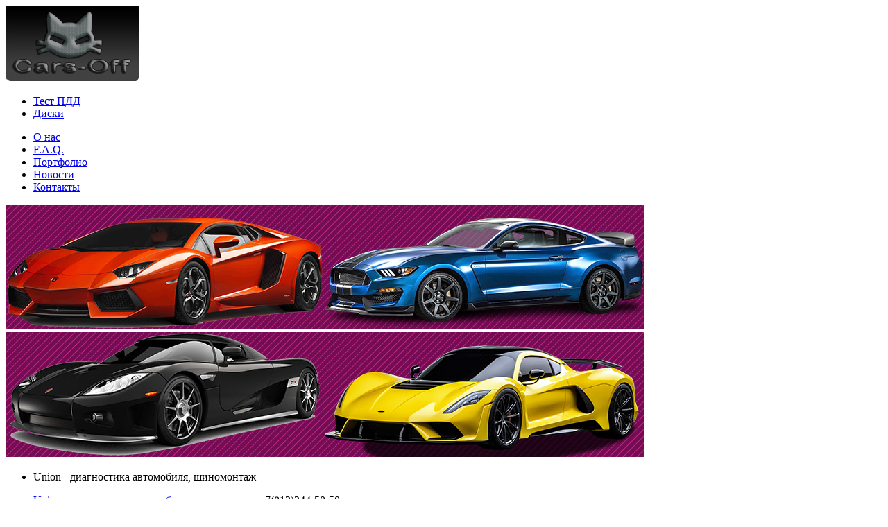

--- FILE ---
content_type: text/html; charset=UTF-8
request_url: https://www.cars-off.ru/autoservice/
body_size: 5686
content:
<!DOCTYPE html><html lang="ru"><HEAD><title>Автосервис</title><meta http-equiv="Content-Type" content="text/html; charset=utf-8"><meta name="description" content="Автосервис"><meta name="keywords" content="Автосервис"><meta name="copyright" content="" /><meta name="viewport" content="width=device-width, initial-scale=1"><meta name="yandex-verification" content="8708b0a37d9e6d49" /><link rel="preload" as="font" href="/libs/font-awesome/fonts/fontawesome-webfont.woff2" crossorigin="anonymous"><link rel="preload stylesheet" as="style" href="/libs/bootstrap/css/bootstrap.min.css" crossorigin="anonymous"/><link rel="preload stylesheet" as="style" href="/css/style.min.css" crossorigin="anonymous"/><link rel="shortcut icon" href="/images/favicon.ico" type="image/x-icon" /><link rel="icon" href="/images/favicon.ico" type="image/x-icon"><meta property="og:title" content="Автосервис"/><meta property="og:type" content="article"/><meta property="og:url" content="https://www.cars-off.ru/autoservice/"/><meta property="og:image" content="https://www.cars-off.ru/images/title.jpg"/><meta property="og:site_name" content="cars-off.ru"/><meta property="og:description" content="Автосервис"/><link rel="image_src" href="/images/title.jpg"/><script async src="//pagead2.googlesyndication.com/pagead/js/adsbygoogle.js"></script><script src="/libs/lazysizes/lazysizes.min.js" async=""></script></HEAD><BODY><header><div class="line-top"><div class="container"><div class="logo"><img src="/images/logo.png"></div><ul id="shapka_menu"><li><a href="/pdd/" class="toplink">Тест ПДД</a></li><li><a href="/diski/" class="toplink">Диски</a></li></ul></div></div><div class="line-middle"><div class="container"><ul id="middle_menu"><li><a href="/" class="menulink">О нас</a></li><li><a href="/faq/" class="menulink">F.A.Q.</a></li><li><a href="/portfolio/" class="menulink">Портфолио</a></li><li><a href="/news/" class="menulink">Новости</a></li><li><a href="/contacts/" class="menulink">Контакты</a></li></ul><div id="slider"><img src="/images/slider/slider1.jpg"/><img src="/images/slider/slider2.jpg"/><img src="/images/slider/slider3.jpg"/><img src="/images/slider/slider4.jpg"/></div></div></div><div class="line-bottom"></div></header><section class="subheader"><div class="container"><div class="block_full_screen"><script type="text/javascript"><!--var _acic={dataProvider:10,allowCookieMatch:false};(function(){var e=document.createElement("script");e.type="text/javascript";e.async=true;e.src="https://www.acint.net/aci.js";var t=document.getElementsByTagName("script")[0];t.parentNode.insertBefore(e,t)})()//--></script><div class='block_links'  > <ul> <li class='block_links_icnt' ><div> <span onclick='window.open(&#39;https://union-fpg.ru/&#39;, &#39;_blank&#39;); return false;'><p class='block_links_header'> Union - диагностика автомобиля, шиномонтаж </p> <p class='block_links_text'> <a href="https://union-fpg.ru/" target="_blank">Union - диагностика автомобиля, шиномонтаж</a> +7(812)244-50-50 </p><p class='block_links_url'> union-fpg.ru </p></span> </div></li> </ul></div></div></div></section><div class="row container"><div class="col-xs-24 col-sm-8 col-md-8 left_column"><p class="left_title">Автотюнинг</p><ul class="left_list fa-ul "><li><span class="fa-li fa fa-angle-double-right"></span> <a href="/service/243/">Арт-винил</a></li><li><span class="fa-li fa fa-angle-double-right"></span> <a href="/service/215/">Автовинил - Ваш имидж</a></li><li><span class="fa-li fa fa-angle-double-right"></span> <a href="/service/241/">Пленки для автомобиля</a></li><li><span class="fa-li fa fa-angle-double-right"></span> <a href="/service/728/">Ремонт автостекол</a></li><li><span class="fa-li fa fa-angle-double-right"></span> <a href="/service/213/">Тонировка стекол автомобиля</a></li><li><span class="fa-li fa fa-angle-double-right"></span> <a href="/service/253/">Бронирование стекол автомобиля</a></li><li><span class="fa-li fa fa-angle-double-right"></span> <a href="/service/216/">Полировка кузова и фар автомобиля</a></li><li><span class="fa-li fa fa-angle-double-right"></span> <a href="/service/217/">Карбоновые пленки в салон автомобиля</a></li></ul><div class="adblock"><!-- Cars-OFF в левом блоке, внизу --><ins class="adsbygoogle"style="display:inline-block;width:240px;height:400px"data-ad-client="ca-pub-5648104651552115"data-ad-slot="2186146783"></ins><script>(adsbygoogle = window.adsbygoogle || []).push({});</script></div><p class="left_title">Автосервис</p><ul class="left_list fa-ul"><li><span class="fa-li fa fa-angle-double-right"></span> <a href="/autoservice/218/">Компьютерная диагностика всех систем</a></li><li><span class="fa-li fa fa-angle-double-right"></span> <a href="/autoservice/219/">Компьютерный сход-развал</a></li><li><span class="fa-li fa fa-angle-double-right"></span> <a href="/autoservice/220/">Мойка колес, шиномонтаж, электронная балансировка колес</a></li><li><span class="fa-li fa fa-angle-double-right"></span> <a href="/autoservice/221/">Ремонт двигателя, ходовой, стартеров, генераторов</a></li><li><span class="fa-li fa fa-angle-double-right"></span> <a href="/autoservice/222/">Промывка инжектора</a></li><li><span class="fa-li fa fa-angle-double-right"></span> <a href="/autoservice/254/">Заправка автокондиционера</a></li><li><span class="fa-li fa fa-angle-double-right"></span> <a href="/autoservice/223/">Установка сигнализаций, аудиосистем, парктроника</a></li><li><span class="fa-li fa fa-angle-double-right"></span> <a href="/autoservice/255/">Блокираторы - КПП - АКПП - Руля - Капота</a></li><li><span class="fa-li fa fa-angle-double-right"></span> <a href="/autoservice/224/">Работы с электрикой</a></li><li><span class="fa-li fa fa-angle-double-right"></span> <a href="/autoservice/225/">Замена технических жидкостей и масла в двигателе, АКПП</a></li><li><span class="fa-li fa fa-angle-double-right"></span> <a href="/autoservice/917/">Автосервисы Мытищи</a></li></ul></div><div class="col-xs-24 col-sm-16 col-md-16 right_column "><div class="breadcrumb"><li><a href="/" title="Главная">Главная</a></li><li><span>Автосервис</span></li></div><h1>Автосервис</h1><div class="news_box"><h2><a href="/autoservice/917/">Автосервисы Мытищи</a></h2><div class="news_img"><img src="/loads/images/articles/6f3c1ec823f7e2d8e55f29bd8efd3c97.jpg" alt="Автосервисы Мытищи"></div><div class="row"><div class="col-xs-24 col-sm-21 col-md-21 text_page">Вы ищите ближайший автосервис в Мытищи? Представляем полный список автомастерских города Мытищи. Мы постоянно постоянно проверяем актуальность представленных данных, чтобы вы в любой момент получали актуальную информацию.</div><div class="hidden-xs col-sm-3 col-md-3 text-center"><a href="/autoservice/917/" class="more" title="подробнее">&raquo;</a></div></div></div><div class="news_box"><h2><a href="/autoservice/225/">Замена технических жидкостей и масла в двигателе, АКПП</a></h2><div class="row"><div class="col-xs-24 col-sm-21 col-md-21 text_page"><p>Наш&nbsp; автосервис оказывает услуги по замене технических жидкостей для всех типов&nbsp; автомобилей &amp;nbsp;отечественного и импортного&nbsp; производства. Профессиональные мастера сервиса обеспечивает быструю и&nbsp; качественную замену технических жидкостей.</p></div><div class="hidden-xs col-sm-3 col-md-3 text-center"><a href="/autoservice/225/" class="more" title="подробнее">&raquo;</a></div></div></div><div class="news_box"><h2><a href="/autoservice/224/">Работы с электрикой</a></h2><div class="row"><div class="col-xs-24 col-sm-21 col-md-21 text_page"><p>По статистике наиболее часто проблемы возникают в системе электрооборудования автомобилей. Самый простой пример подобной проблемы &ndash; вышедшая из строя лампочка. А поменять её достаточно сложно в современных автомобилях. А ведь кроме освещения, автоэлектрика - это десятки, а иногда и сотни самых разнообразных электромеханических устройств.</p></div><div class="hidden-xs col-sm-3 col-md-3 text-center"><a href="/autoservice/224/" class="more" title="подробнее">&raquo;</a></div></div></div><div class="news_box"><h2><a href="/autoservice/255/">Блокираторы - КПП - АКПП - Руля - Капота</a></h2><div class="row"><div class="col-xs-24 col-sm-21 col-md-21 text_page"><p>В настоящее время не существует противоугонных систем которые невозможно было бы взломать. Их эффективность можно оценить временем, необходимым для её обхода. Соответственно основной задачей установочных центров является максимальное увеличение этого самого времени для дезактивации охранной системы.</p></div><div class="hidden-xs col-sm-3 col-md-3 text-center"><a href="/autoservice/255/" class="more" title="подробнее">&raquo;</a></div></div></div><div class="news_box"><h2><a href="/autoservice/223/">Установка сигнализаций, аудиосистем, парктроника</a></h2><div class="news_img"><img src="/loads/images/articles/7c555d49d09d55dc789a60c57685e0f8.jpg" alt="Установка сигнализаций, аудиосистем, парктроника"></div><div class="row"><div class="col-xs-24 col-sm-21 col-md-21 text_page"><p>Установка системы парктроник - эта полезная и нужная опция не является обязательной в большинстве современных автомобилей, а между тем она может значительно облегчить парковку автомобиля.</p></div><div class="hidden-xs col-sm-3 col-md-3 text-center"><a href="/autoservice/223/" class="more" title="подробнее">&raquo;</a></div></div></div><div class="news_box"><h2><a href="/autoservice/254/">Заправка автокондиционера</a></h2><div class="row"><div class="col-xs-24 col-sm-21 col-md-21 text_page"><p>При заправке автокондиционера на нашей станции в обязательном порядке проводится диагностика системы кондиционирования на предмет ее герметичности путем выявления утечки хладагента с помощью специального электронного детектора.</p></div><div class="hidden-xs col-sm-3 col-md-3 text-center"><a href="/autoservice/254/" class="more" title="подробнее">&raquo;</a></div></div></div><div class="news_box"><h2><a href="/autoservice/222/">Промывка инжектора</a></h2><div class="row"><div class="col-xs-24 col-sm-21 col-md-21 text_page"><p>В нашем  сервисе используется универсальная установка для промывки инжектора и  диагностики и комплексного обслуживания топливных систем автомобилей, которая способна  выполнять функции трёх отдельных установок.</p></div><div class="hidden-xs col-sm-3 col-md-3 text-center"><a href="/autoservice/222/" class="more" title="подробнее">&raquo;</a></div></div></div><div class="news_box"><h2><a href="/autoservice/221/">Ремонт двигателя, ходовой, стартеров, генераторов</a></h2><div class="row"><div class="col-xs-24 col-sm-21 col-md-21 text_page"><p>В нашем  автосервисе ремонт двигателей занимает одно из центральных мест среди других  направлений. <br /> Спектр  ремонтных услуг, представляемых в автосервисе, охватывает все блоки двигателя,  работы производятся самой различной степени сложности: от замены ремня ГРМ,  сальников, бензонасоса, прокладок до капитального ремонта. Соответственно  определяется и стоимость работ.</p></div><div class="hidden-xs col-sm-3 col-md-3 text-center"><a href="/autoservice/221/" class="more" title="подробнее">&raquo;</a></div></div></div><div class="adblock"><script async src="//pagead2.googlesyndication.com/pagead/js/adsbygoogle.js"></script><!-- Cars-OFF. На внутренних страницах --><ins class="adsbygoogle"style="display:inline-block;width:690px;height:90px"data-ad-client="ca-pub-5648104651552115"data-ad-slot="5000012387"></ins><script>(adsbygoogle = window.adsbygoogle || []).push({});</script></div><div class="row"><div class="col-md-24 text-center"><div class="paginator-container"><nav aria-label="Переход на страницу"><ul class="pagination"><li class="active"><a href="/autoservice/" title="Страница 1">1</a></li><li><a href="/autoservice/page2/" title="Страница 2">2</a></li><li><a href="/autoservice/page2/" aria-label="Следующая страница"><span aria-hidden="true">&raquo;</span></a></li></ul></nav></div></div></div></div></div><footer><div class="row container"><div class="col-xs-24 col-sm-24 col-md-24"><ul id="footer_menu"><li><a href="/">О нас</a></li><li><a href="/faq/">F.A.Q.</a></li><li><a href="/portfolio/">Портфолио</a></li><li><a href="/contacts/">Контакты</a></li><li><a href="/news/">Новости</a></li><li><a href="/articles/">Статьи</a></li></ul></div><div class="col-xs-24 col-sm-4 col-md-4 text-center"><div class="copyright">2010-2026 © "Cars-Off.ru"</div></div><div class="col-xs-24 col-sm-20 col-md-20"><div class="sape_link"></div><div class="counter"><noindex><!--LiveInternet counter--><script type="text/javascript">document.write("<a href='https://www.liveinternet.ru/click' "+"target=_blank><img src='//counter.yadro.ru/hit?t41.5;r"+escape(document.referrer)+((typeof(screen)=="undefined")?"":";s"+screen.width+"*"+screen.height+"*"+(screen.colorDepth?screen.colorDepth:screen.pixelDepth))+";u"+escape(document.URL)+";h"+escape(document.title.substring(0,80))+";"+Math.random()+"' alt='' title='LiveInternet' "+"border='0' width='9' height='9'><\/a>")</script><!--/LiveInternet--><!-- Yandex.Metrika counter --> <script type="text/javascript" > (function (d, w, c) { (w[c] = w[c] || []).push(function() { try { w.yaCounter47509090 = new Ya.Metrika2({ id:47509090, clickmap:true, trackLinks:true, accurateTrackBounce:true }); } catch(e) { } }); var n = d.getElementsByTagName("script")[0], s = d.createElement("script"), f = function () { n.parentNode.insertBefore(s, n); }; s.type = "text/javascript"; s.async = true; s.src = "https://mc.yandex.ru/metrika/tag.js"; if (w.opera == "[object Opera]") { d.addEventListener("DOMContentLoaded", f, false); } else { f(); } })(document, window, "yandex_metrika_callbacks2"); </script> <noscript><div><img src="https://mc.yandex.ru/watch/47509090" style="position:absolute; left:-9999px;" alt="" /></div></noscript> <!-- /Yandex.Metrika counter --></noindex></div></div></div></footer><link rel="preload stylesheet" as="style" href="/libs/font-awesome/css/font-awesome.min.css" crossorigin="anonymous"><link rel="preload stylesheet" as="style" href="/libs/webcats/wc-modal-window/css/wc-modal-window.min.css" crossorigin="anonymous"><link rel="preload stylesheet" as="style" href="https://cdnjs.cloudflare.com/ajax/libs/fancybox/3.2.5/jquery.fancybox.min.css" crossorigin="anonymous"><link rel="preload stylesheet" as="style" href="/libs/webcats/wc-mobile-interface/css/wc-mobile-interface.min.css" crossorigin="anonymous"><link rel="preload stylesheet" href="https://cdnjs.cloudflare.com/ajax/libs/animate.css/4.1.1/animate.min.css"/><link rel="preload stylesheet" as="style" href="/libs/webcats/wc-owl-slider/owl.carousel.css" crossorigin="anonymous"><script type="text/javascript" src="https://code.jquery.com/jquery-1.11.1.min.js"></script><script async="" src="/libs/bootstrap/js/bootstrap.min.js"></script><script  async="" type="text/javascript" src="https://code.jquery.com/ui/1.10.3/jquery-ui.min.js"></script><script  async="" type="text/javascript" src="/libs/webcats/wc-owl-slider/owl.carousel.min.js"></script><script  async="" type="text/javascript" src="/js/flux.js"></script><script  async="" type="text/javascript" src="/js/main.js"></script></BODY></HTML>

--- FILE ---
content_type: text/html; charset=utf-8
request_url: https://www.google.com/recaptcha/api2/aframe
body_size: 268
content:
<!DOCTYPE HTML><html><head><meta http-equiv="content-type" content="text/html; charset=UTF-8"></head><body><script nonce="9Rc_zxjzawXC0vP-HA0Dsg">/** Anti-fraud and anti-abuse applications only. See google.com/recaptcha */ try{var clients={'sodar':'https://pagead2.googlesyndication.com/pagead/sodar?'};window.addEventListener("message",function(a){try{if(a.source===window.parent){var b=JSON.parse(a.data);var c=clients[b['id']];if(c){var d=document.createElement('img');d.src=c+b['params']+'&rc='+(localStorage.getItem("rc::a")?sessionStorage.getItem("rc::b"):"");window.document.body.appendChild(d);sessionStorage.setItem("rc::e",parseInt(sessionStorage.getItem("rc::e")||0)+1);localStorage.setItem("rc::h",'1768698831344');}}}catch(b){}});window.parent.postMessage("_grecaptcha_ready", "*");}catch(b){}</script></body></html>